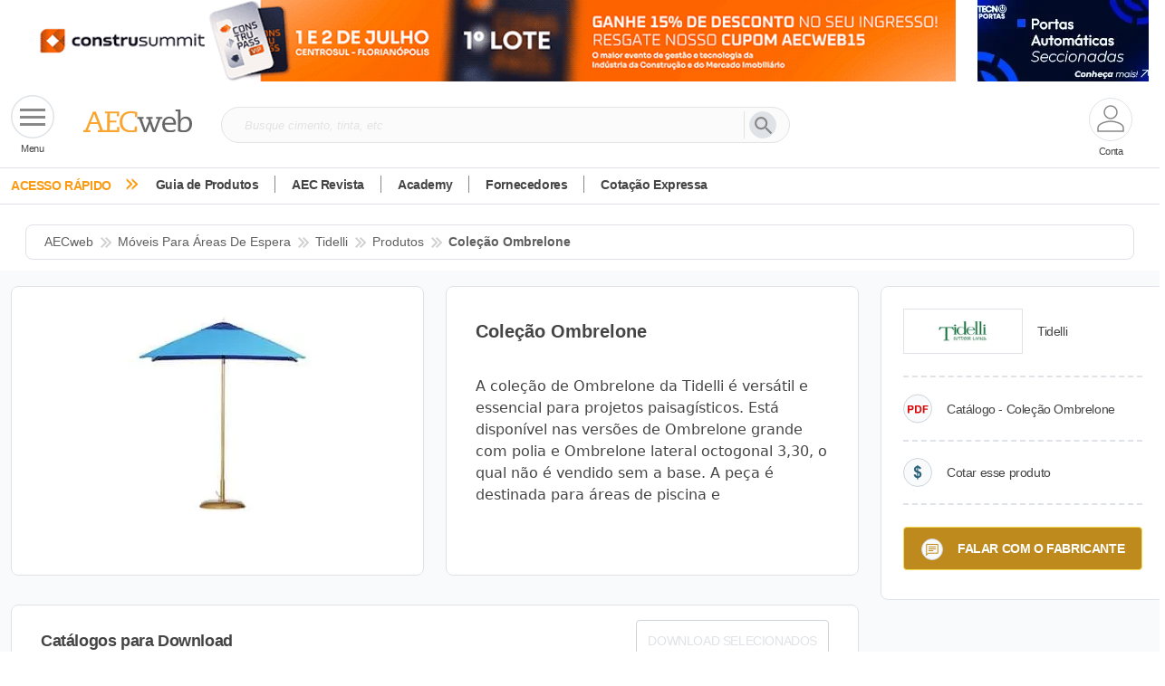

--- FILE ---
content_type: image/svg+xml
request_url: https://www.aecweb.com.br/media/seta-select.svg
body_size: -87
content:
<svg xmlns="http://www.w3.org/2000/svg" viewBox="0 0 12 7.41">  <defs>    <style>      .cls-1 {        fill: #5f5f5f;      }    </style>  </defs>  <path id="Path_6" data-name="Path 6" class="cls-1" d="M7.41,8.59,12,13.17l4.59-4.58L18,10l-6,6L6,10Z" transform="translate(-6 -8.59)"/></svg>

--- FILE ---
content_type: image/svg+xml
request_url: https://api.aecweb.com.br/assets/images/arrow-breadcrumb.svg
body_size: -24
content:
<svg xmlns="http://www.w3.org/2000/svg" width="12" height="12" fill="#d0d0d0"><path d="M5 10.6 9.6 6 5 1.4 6.4.0l6 6-6 6zm-5 0L4.6 6 0 1.4 1.4.0l6 6-6 6z"/></svg>